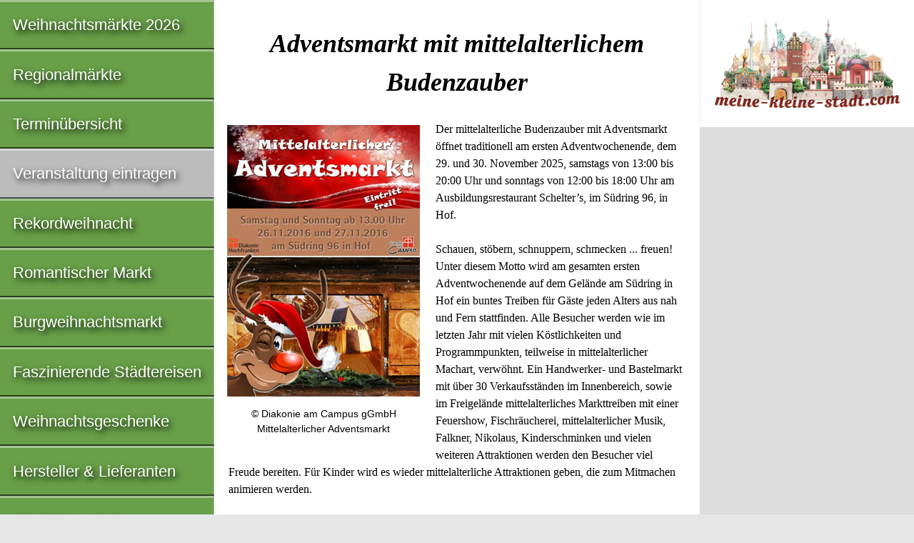

--- FILE ---
content_type: text/html; charset=utf-8
request_url: https://www.google.com/recaptcha/api2/aframe
body_size: 269
content:
<!DOCTYPE HTML><html><head><meta http-equiv="content-type" content="text/html; charset=UTF-8"></head><body><script nonce="j2Cf6vVFV9mIv1vOKrPF2Q">/** Anti-fraud and anti-abuse applications only. See google.com/recaptcha */ try{var clients={'sodar':'https://pagead2.googlesyndication.com/pagead/sodar?'};window.addEventListener("message",function(a){try{if(a.source===window.parent){var b=JSON.parse(a.data);var c=clients[b['id']];if(c){var d=document.createElement('img');d.src=c+b['params']+'&rc='+(localStorage.getItem("rc::a")?sessionStorage.getItem("rc::b"):"");window.document.body.appendChild(d);sessionStorage.setItem("rc::e",parseInt(sessionStorage.getItem("rc::e")||0)+1);localStorage.setItem("rc::h",'1769456136439');}}}catch(b){}});window.parent.postMessage("_grecaptcha_ready", "*");}catch(b){}</script></body></html>